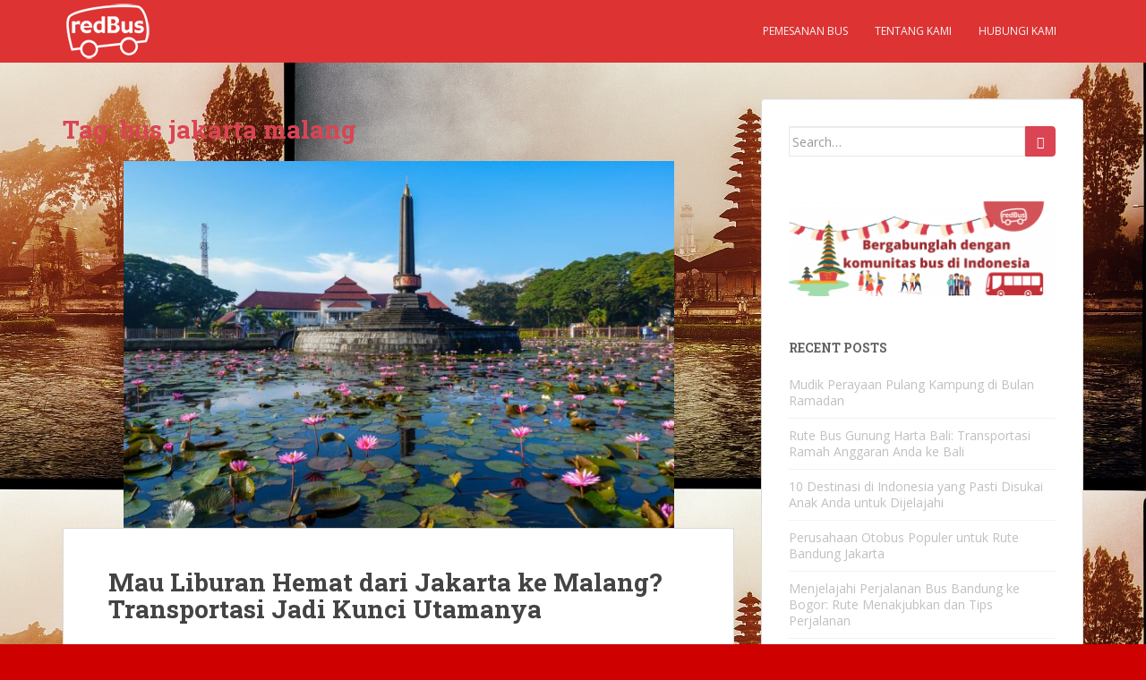

--- FILE ---
content_type: text/html; charset=UTF-8
request_url: http://blog.redbus.id/tag/bus-jakarta-malang/
body_size: 11859
content:
<!doctype html>
<!--[if !IE]>
<html class="no-js non-ie" lang="en-US"> <![endif]-->
<!--[if IE 7 ]>
<html class="no-js ie7" lang="en-US"> <![endif]-->
<!--[if IE 8 ]>
<html class="no-js ie8" lang="en-US"> <![endif]-->
<!--[if IE 9 ]>
<html class="no-js ie9" lang="en-US"> <![endif]-->
<!--[if gt IE 9]><!-->
<html class="no-js" lang="en-US"> <!--<![endif]-->
<head>
<meta charset="UTF-8">
<meta name="viewport" content="width=device-width, initial-scale=1">
<meta name="theme-color" content="#dd3333">
<link rel="profile" href="http://gmpg.org/xfn/11">

<meta name='robots' content='index, follow, max-image-preview:large, max-snippet:-1, max-video-preview:-1' />
	<style>img:is([sizes="auto" i], [sizes^="auto," i]) { contain-intrinsic-size: 3000px 1500px }</style>
	
	<!-- This site is optimized with the Yoast SEO plugin v26.4 - https://yoast.com/wordpress/plugins/seo/ -->
	<title>bus jakarta malang Archives - redBus Indonesia Blog</title>
	<link rel="canonical" href="https://blog.redbus.id/tag/bus-jakarta-malang/" />
	<meta property="og:locale" content="en_US" />
	<meta property="og:type" content="article" />
	<meta property="og:title" content="bus jakarta malang Archives - redBus Indonesia Blog" />
	<meta property="og:url" content="https://blog.redbus.id/tag/bus-jakarta-malang/" />
	<meta property="og:site_name" content="redBus Indonesia Blog" />
	<meta name="twitter:card" content="summary_large_image" />
	<script type="application/ld+json" class="yoast-schema-graph">{"@context":"https://schema.org","@graph":[{"@type":"CollectionPage","@id":"https://blog.redbus.id/tag/bus-jakarta-malang/","url":"https://blog.redbus.id/tag/bus-jakarta-malang/","name":"bus jakarta malang Archives - redBus Indonesia Blog","isPartOf":{"@id":"https://blog.redbus.id/#website"},"primaryImageOfPage":{"@id":"https://blog.redbus.id/tag/bus-jakarta-malang/#primaryimage"},"image":{"@id":"https://blog.redbus.id/tag/bus-jakarta-malang/#primaryimage"},"thumbnailUrl":"https://blog.redbus.id/wp-content/uploads/2021/01/shutterstock_1343931791.jpg","breadcrumb":{"@id":"https://blog.redbus.id/tag/bus-jakarta-malang/#breadcrumb"},"inLanguage":"en-US"},{"@type":"ImageObject","inLanguage":"en-US","@id":"https://blog.redbus.id/tag/bus-jakarta-malang/#primaryimage","url":"https://blog.redbus.id/wp-content/uploads/2021/01/shutterstock_1343931791.jpg","contentUrl":"https://blog.redbus.id/wp-content/uploads/2021/01/shutterstock_1343931791.jpg","width":1000,"height":667,"caption":"Malang"},{"@type":"BreadcrumbList","@id":"https://blog.redbus.id/tag/bus-jakarta-malang/#breadcrumb","itemListElement":[{"@type":"ListItem","position":1,"name":"Home","item":"https://blog.redbus.id/"},{"@type":"ListItem","position":2,"name":"bus jakarta malang"}]},{"@type":"WebSite","@id":"https://blog.redbus.id/#website","url":"https://blog.redbus.id/","name":"redBus Indonesia Blog","description":"","potentialAction":[{"@type":"SearchAction","target":{"@type":"EntryPoint","urlTemplate":"https://blog.redbus.id/?s={search_term_string}"},"query-input":{"@type":"PropertyValueSpecification","valueRequired":true,"valueName":"search_term_string"}}],"inLanguage":"en-US"}]}</script>
	<!-- / Yoast SEO plugin. -->


<link rel='dns-prefetch' href='//stats.wp.com' />
<link rel='dns-prefetch' href='//fonts.googleapis.com' />
<link rel='dns-prefetch' href='//widgets.wp.com' />
<link rel='dns-prefetch' href='//s0.wp.com' />
<link rel='dns-prefetch' href='//0.gravatar.com' />
<link rel='dns-prefetch' href='//1.gravatar.com' />
<link rel='dns-prefetch' href='//2.gravatar.com' />
<link rel="alternate" type="application/rss+xml" title="redBus Indonesia Blog &raquo; Feed" href="https://blog.redbus.id/feed/" />
<link rel="alternate" type="application/rss+xml" title="redBus Indonesia Blog &raquo; Comments Feed" href="https://blog.redbus.id/comments/feed/" />
<link rel="alternate" type="application/rss+xml" title="redBus Indonesia Blog &raquo; bus jakarta malang Tag Feed" href="https://blog.redbus.id/tag/bus-jakarta-malang/feed/" />
<script type="text/javascript">
/* <![CDATA[ */
window._wpemojiSettings = {"baseUrl":"https:\/\/s.w.org\/images\/core\/emoji\/16.0.1\/72x72\/","ext":".png","svgUrl":"https:\/\/s.w.org\/images\/core\/emoji\/16.0.1\/svg\/","svgExt":".svg","source":{"concatemoji":"https:\/\/blog.redbus.id\/wp-includes\/js\/wp-emoji-release.min.js?ver=6.8.3"}};
/*! This file is auto-generated */
!function(s,n){var o,i,e;function c(e){try{var t={supportTests:e,timestamp:(new Date).valueOf()};sessionStorage.setItem(o,JSON.stringify(t))}catch(e){}}function p(e,t,n){e.clearRect(0,0,e.canvas.width,e.canvas.height),e.fillText(t,0,0);var t=new Uint32Array(e.getImageData(0,0,e.canvas.width,e.canvas.height).data),a=(e.clearRect(0,0,e.canvas.width,e.canvas.height),e.fillText(n,0,0),new Uint32Array(e.getImageData(0,0,e.canvas.width,e.canvas.height).data));return t.every(function(e,t){return e===a[t]})}function u(e,t){e.clearRect(0,0,e.canvas.width,e.canvas.height),e.fillText(t,0,0);for(var n=e.getImageData(16,16,1,1),a=0;a<n.data.length;a++)if(0!==n.data[a])return!1;return!0}function f(e,t,n,a){switch(t){case"flag":return n(e,"\ud83c\udff3\ufe0f\u200d\u26a7\ufe0f","\ud83c\udff3\ufe0f\u200b\u26a7\ufe0f")?!1:!n(e,"\ud83c\udde8\ud83c\uddf6","\ud83c\udde8\u200b\ud83c\uddf6")&&!n(e,"\ud83c\udff4\udb40\udc67\udb40\udc62\udb40\udc65\udb40\udc6e\udb40\udc67\udb40\udc7f","\ud83c\udff4\u200b\udb40\udc67\u200b\udb40\udc62\u200b\udb40\udc65\u200b\udb40\udc6e\u200b\udb40\udc67\u200b\udb40\udc7f");case"emoji":return!a(e,"\ud83e\udedf")}return!1}function g(e,t,n,a){var r="undefined"!=typeof WorkerGlobalScope&&self instanceof WorkerGlobalScope?new OffscreenCanvas(300,150):s.createElement("canvas"),o=r.getContext("2d",{willReadFrequently:!0}),i=(o.textBaseline="top",o.font="600 32px Arial",{});return e.forEach(function(e){i[e]=t(o,e,n,a)}),i}function t(e){var t=s.createElement("script");t.src=e,t.defer=!0,s.head.appendChild(t)}"undefined"!=typeof Promise&&(o="wpEmojiSettingsSupports",i=["flag","emoji"],n.supports={everything:!0,everythingExceptFlag:!0},e=new Promise(function(e){s.addEventListener("DOMContentLoaded",e,{once:!0})}),new Promise(function(t){var n=function(){try{var e=JSON.parse(sessionStorage.getItem(o));if("object"==typeof e&&"number"==typeof e.timestamp&&(new Date).valueOf()<e.timestamp+604800&&"object"==typeof e.supportTests)return e.supportTests}catch(e){}return null}();if(!n){if("undefined"!=typeof Worker&&"undefined"!=typeof OffscreenCanvas&&"undefined"!=typeof URL&&URL.createObjectURL&&"undefined"!=typeof Blob)try{var e="postMessage("+g.toString()+"("+[JSON.stringify(i),f.toString(),p.toString(),u.toString()].join(",")+"));",a=new Blob([e],{type:"text/javascript"}),r=new Worker(URL.createObjectURL(a),{name:"wpTestEmojiSupports"});return void(r.onmessage=function(e){c(n=e.data),r.terminate(),t(n)})}catch(e){}c(n=g(i,f,p,u))}t(n)}).then(function(e){for(var t in e)n.supports[t]=e[t],n.supports.everything=n.supports.everything&&n.supports[t],"flag"!==t&&(n.supports.everythingExceptFlag=n.supports.everythingExceptFlag&&n.supports[t]);n.supports.everythingExceptFlag=n.supports.everythingExceptFlag&&!n.supports.flag,n.DOMReady=!1,n.readyCallback=function(){n.DOMReady=!0}}).then(function(){return e}).then(function(){var e;n.supports.everything||(n.readyCallback(),(e=n.source||{}).concatemoji?t(e.concatemoji):e.wpemoji&&e.twemoji&&(t(e.twemoji),t(e.wpemoji)))}))}((window,document),window._wpemojiSettings);
/* ]]> */
</script>
<style id='wp-emoji-styles-inline-css' type='text/css'>

	img.wp-smiley, img.emoji {
		display: inline !important;
		border: none !important;
		box-shadow: none !important;
		height: 1em !important;
		width: 1em !important;
		margin: 0 0.07em !important;
		vertical-align: -0.1em !important;
		background: none !important;
		padding: 0 !important;
	}
</style>
<link rel='stylesheet' id='wp-block-library-css' href='http://blog.redbus.id/wp-includes/css/dist/block-library/style.min.css?ver=6.8.3' type='text/css' media='all' />
<style id='classic-theme-styles-inline-css' type='text/css'>
/*! This file is auto-generated */
.wp-block-button__link{color:#fff;background-color:#32373c;border-radius:9999px;box-shadow:none;text-decoration:none;padding:calc(.667em + 2px) calc(1.333em + 2px);font-size:1.125em}.wp-block-file__button{background:#32373c;color:#fff;text-decoration:none}
</style>
<link rel='stylesheet' id='mediaelement-css' href='http://blog.redbus.id/wp-includes/js/mediaelement/mediaelementplayer-legacy.min.css?ver=4.2.17' type='text/css' media='all' />
<link rel='stylesheet' id='wp-mediaelement-css' href='http://blog.redbus.id/wp-includes/js/mediaelement/wp-mediaelement.min.css?ver=6.8.3' type='text/css' media='all' />
<style id='jetpack-sharing-buttons-style-inline-css' type='text/css'>
.jetpack-sharing-buttons__services-list{display:flex;flex-direction:row;flex-wrap:wrap;gap:0;list-style-type:none;margin:5px;padding:0}.jetpack-sharing-buttons__services-list.has-small-icon-size{font-size:12px}.jetpack-sharing-buttons__services-list.has-normal-icon-size{font-size:16px}.jetpack-sharing-buttons__services-list.has-large-icon-size{font-size:24px}.jetpack-sharing-buttons__services-list.has-huge-icon-size{font-size:36px}@media print{.jetpack-sharing-buttons__services-list{display:none!important}}.editor-styles-wrapper .wp-block-jetpack-sharing-buttons{gap:0;padding-inline-start:0}ul.jetpack-sharing-buttons__services-list.has-background{padding:1.25em 2.375em}
</style>
<style id='global-styles-inline-css' type='text/css'>
:root{--wp--preset--aspect-ratio--square: 1;--wp--preset--aspect-ratio--4-3: 4/3;--wp--preset--aspect-ratio--3-4: 3/4;--wp--preset--aspect-ratio--3-2: 3/2;--wp--preset--aspect-ratio--2-3: 2/3;--wp--preset--aspect-ratio--16-9: 16/9;--wp--preset--aspect-ratio--9-16: 9/16;--wp--preset--color--black: #000000;--wp--preset--color--cyan-bluish-gray: #abb8c3;--wp--preset--color--white: #ffffff;--wp--preset--color--pale-pink: #f78da7;--wp--preset--color--vivid-red: #cf2e2e;--wp--preset--color--luminous-vivid-orange: #ff6900;--wp--preset--color--luminous-vivid-amber: #fcb900;--wp--preset--color--light-green-cyan: #7bdcb5;--wp--preset--color--vivid-green-cyan: #00d084;--wp--preset--color--pale-cyan-blue: #8ed1fc;--wp--preset--color--vivid-cyan-blue: #0693e3;--wp--preset--color--vivid-purple: #9b51e0;--wp--preset--gradient--vivid-cyan-blue-to-vivid-purple: linear-gradient(135deg,rgba(6,147,227,1) 0%,rgb(155,81,224) 100%);--wp--preset--gradient--light-green-cyan-to-vivid-green-cyan: linear-gradient(135deg,rgb(122,220,180) 0%,rgb(0,208,130) 100%);--wp--preset--gradient--luminous-vivid-amber-to-luminous-vivid-orange: linear-gradient(135deg,rgba(252,185,0,1) 0%,rgba(255,105,0,1) 100%);--wp--preset--gradient--luminous-vivid-orange-to-vivid-red: linear-gradient(135deg,rgba(255,105,0,1) 0%,rgb(207,46,46) 100%);--wp--preset--gradient--very-light-gray-to-cyan-bluish-gray: linear-gradient(135deg,rgb(238,238,238) 0%,rgb(169,184,195) 100%);--wp--preset--gradient--cool-to-warm-spectrum: linear-gradient(135deg,rgb(74,234,220) 0%,rgb(151,120,209) 20%,rgb(207,42,186) 40%,rgb(238,44,130) 60%,rgb(251,105,98) 80%,rgb(254,248,76) 100%);--wp--preset--gradient--blush-light-purple: linear-gradient(135deg,rgb(255,206,236) 0%,rgb(152,150,240) 100%);--wp--preset--gradient--blush-bordeaux: linear-gradient(135deg,rgb(254,205,165) 0%,rgb(254,45,45) 50%,rgb(107,0,62) 100%);--wp--preset--gradient--luminous-dusk: linear-gradient(135deg,rgb(255,203,112) 0%,rgb(199,81,192) 50%,rgb(65,88,208) 100%);--wp--preset--gradient--pale-ocean: linear-gradient(135deg,rgb(255,245,203) 0%,rgb(182,227,212) 50%,rgb(51,167,181) 100%);--wp--preset--gradient--electric-grass: linear-gradient(135deg,rgb(202,248,128) 0%,rgb(113,206,126) 100%);--wp--preset--gradient--midnight: linear-gradient(135deg,rgb(2,3,129) 0%,rgb(40,116,252) 100%);--wp--preset--font-size--small: 13px;--wp--preset--font-size--medium: 20px;--wp--preset--font-size--large: 36px;--wp--preset--font-size--x-large: 42px;--wp--preset--spacing--20: 0.44rem;--wp--preset--spacing--30: 0.67rem;--wp--preset--spacing--40: 1rem;--wp--preset--spacing--50: 1.5rem;--wp--preset--spacing--60: 2.25rem;--wp--preset--spacing--70: 3.38rem;--wp--preset--spacing--80: 5.06rem;--wp--preset--shadow--natural: 6px 6px 9px rgba(0, 0, 0, 0.2);--wp--preset--shadow--deep: 12px 12px 50px rgba(0, 0, 0, 0.4);--wp--preset--shadow--sharp: 6px 6px 0px rgba(0, 0, 0, 0.2);--wp--preset--shadow--outlined: 6px 6px 0px -3px rgba(255, 255, 255, 1), 6px 6px rgba(0, 0, 0, 1);--wp--preset--shadow--crisp: 6px 6px 0px rgba(0, 0, 0, 1);}:where(.is-layout-flex){gap: 0.5em;}:where(.is-layout-grid){gap: 0.5em;}body .is-layout-flex{display: flex;}.is-layout-flex{flex-wrap: wrap;align-items: center;}.is-layout-flex > :is(*, div){margin: 0;}body .is-layout-grid{display: grid;}.is-layout-grid > :is(*, div){margin: 0;}:where(.wp-block-columns.is-layout-flex){gap: 2em;}:where(.wp-block-columns.is-layout-grid){gap: 2em;}:where(.wp-block-post-template.is-layout-flex){gap: 1.25em;}:where(.wp-block-post-template.is-layout-grid){gap: 1.25em;}.has-black-color{color: var(--wp--preset--color--black) !important;}.has-cyan-bluish-gray-color{color: var(--wp--preset--color--cyan-bluish-gray) !important;}.has-white-color{color: var(--wp--preset--color--white) !important;}.has-pale-pink-color{color: var(--wp--preset--color--pale-pink) !important;}.has-vivid-red-color{color: var(--wp--preset--color--vivid-red) !important;}.has-luminous-vivid-orange-color{color: var(--wp--preset--color--luminous-vivid-orange) !important;}.has-luminous-vivid-amber-color{color: var(--wp--preset--color--luminous-vivid-amber) !important;}.has-light-green-cyan-color{color: var(--wp--preset--color--light-green-cyan) !important;}.has-vivid-green-cyan-color{color: var(--wp--preset--color--vivid-green-cyan) !important;}.has-pale-cyan-blue-color{color: var(--wp--preset--color--pale-cyan-blue) !important;}.has-vivid-cyan-blue-color{color: var(--wp--preset--color--vivid-cyan-blue) !important;}.has-vivid-purple-color{color: var(--wp--preset--color--vivid-purple) !important;}.has-black-background-color{background-color: var(--wp--preset--color--black) !important;}.has-cyan-bluish-gray-background-color{background-color: var(--wp--preset--color--cyan-bluish-gray) !important;}.has-white-background-color{background-color: var(--wp--preset--color--white) !important;}.has-pale-pink-background-color{background-color: var(--wp--preset--color--pale-pink) !important;}.has-vivid-red-background-color{background-color: var(--wp--preset--color--vivid-red) !important;}.has-luminous-vivid-orange-background-color{background-color: var(--wp--preset--color--luminous-vivid-orange) !important;}.has-luminous-vivid-amber-background-color{background-color: var(--wp--preset--color--luminous-vivid-amber) !important;}.has-light-green-cyan-background-color{background-color: var(--wp--preset--color--light-green-cyan) !important;}.has-vivid-green-cyan-background-color{background-color: var(--wp--preset--color--vivid-green-cyan) !important;}.has-pale-cyan-blue-background-color{background-color: var(--wp--preset--color--pale-cyan-blue) !important;}.has-vivid-cyan-blue-background-color{background-color: var(--wp--preset--color--vivid-cyan-blue) !important;}.has-vivid-purple-background-color{background-color: var(--wp--preset--color--vivid-purple) !important;}.has-black-border-color{border-color: var(--wp--preset--color--black) !important;}.has-cyan-bluish-gray-border-color{border-color: var(--wp--preset--color--cyan-bluish-gray) !important;}.has-white-border-color{border-color: var(--wp--preset--color--white) !important;}.has-pale-pink-border-color{border-color: var(--wp--preset--color--pale-pink) !important;}.has-vivid-red-border-color{border-color: var(--wp--preset--color--vivid-red) !important;}.has-luminous-vivid-orange-border-color{border-color: var(--wp--preset--color--luminous-vivid-orange) !important;}.has-luminous-vivid-amber-border-color{border-color: var(--wp--preset--color--luminous-vivid-amber) !important;}.has-light-green-cyan-border-color{border-color: var(--wp--preset--color--light-green-cyan) !important;}.has-vivid-green-cyan-border-color{border-color: var(--wp--preset--color--vivid-green-cyan) !important;}.has-pale-cyan-blue-border-color{border-color: var(--wp--preset--color--pale-cyan-blue) !important;}.has-vivid-cyan-blue-border-color{border-color: var(--wp--preset--color--vivid-cyan-blue) !important;}.has-vivid-purple-border-color{border-color: var(--wp--preset--color--vivid-purple) !important;}.has-vivid-cyan-blue-to-vivid-purple-gradient-background{background: var(--wp--preset--gradient--vivid-cyan-blue-to-vivid-purple) !important;}.has-light-green-cyan-to-vivid-green-cyan-gradient-background{background: var(--wp--preset--gradient--light-green-cyan-to-vivid-green-cyan) !important;}.has-luminous-vivid-amber-to-luminous-vivid-orange-gradient-background{background: var(--wp--preset--gradient--luminous-vivid-amber-to-luminous-vivid-orange) !important;}.has-luminous-vivid-orange-to-vivid-red-gradient-background{background: var(--wp--preset--gradient--luminous-vivid-orange-to-vivid-red) !important;}.has-very-light-gray-to-cyan-bluish-gray-gradient-background{background: var(--wp--preset--gradient--very-light-gray-to-cyan-bluish-gray) !important;}.has-cool-to-warm-spectrum-gradient-background{background: var(--wp--preset--gradient--cool-to-warm-spectrum) !important;}.has-blush-light-purple-gradient-background{background: var(--wp--preset--gradient--blush-light-purple) !important;}.has-blush-bordeaux-gradient-background{background: var(--wp--preset--gradient--blush-bordeaux) !important;}.has-luminous-dusk-gradient-background{background: var(--wp--preset--gradient--luminous-dusk) !important;}.has-pale-ocean-gradient-background{background: var(--wp--preset--gradient--pale-ocean) !important;}.has-electric-grass-gradient-background{background: var(--wp--preset--gradient--electric-grass) !important;}.has-midnight-gradient-background{background: var(--wp--preset--gradient--midnight) !important;}.has-small-font-size{font-size: var(--wp--preset--font-size--small) !important;}.has-medium-font-size{font-size: var(--wp--preset--font-size--medium) !important;}.has-large-font-size{font-size: var(--wp--preset--font-size--large) !important;}.has-x-large-font-size{font-size: var(--wp--preset--font-size--x-large) !important;}
:where(.wp-block-post-template.is-layout-flex){gap: 1.25em;}:where(.wp-block-post-template.is-layout-grid){gap: 1.25em;}
:where(.wp-block-columns.is-layout-flex){gap: 2em;}:where(.wp-block-columns.is-layout-grid){gap: 2em;}
:root :where(.wp-block-pullquote){font-size: 1.5em;line-height: 1.6;}
</style>
<link rel='stylesheet' id='email-subscribers-css' href='https://blog.redbus.id/wp-content/plugins/email-subscribers/lite/public/css/email-subscribers-public.css?ver=5.9.11' type='text/css' media='all' />
<link rel='stylesheet' id='sparkling-bootstrap-css' href='https://blog.redbus.id/wp-content/themes/sparkling/assets/css/bootstrap.min.css?ver=6.8.3' type='text/css' media='all' />
<link rel='stylesheet' id='sparkling-icons-css' href='https://blog.redbus.id/wp-content/themes/sparkling/assets/css/fontawesome-all.min.css?ver=5.1.1.' type='text/css' media='all' />
<link rel='stylesheet' id='sparkling-fonts-css' href='//fonts.googleapis.com/css?family=Open+Sans%3A400italic%2C400%2C600%2C700%7CRoboto+Slab%3A400%2C300%2C700&#038;ver=6.8.3' type='text/css' media='all' />
<link rel='stylesheet' id='sparkling-style-css' href='https://blog.redbus.id/wp-content/themes/sparkling/style.css?ver=2.4.2' type='text/css' media='all' />
<link rel='stylesheet' id='jetpack_likes-css' href='https://blog.redbus.id/wp-content/plugins/jetpack/modules/likes/style.css?ver=15.2' type='text/css' media='all' />
<link rel='stylesheet' id='sharedaddy-css' href='https://blog.redbus.id/wp-content/plugins/jetpack/modules/sharedaddy/sharing.css?ver=15.2' type='text/css' media='all' />
<link rel='stylesheet' id='social-logos-css' href='http://blog.redbus.id/wp-content/plugins/jetpack/_inc/social-logos/social-logos.min.css?ver=15.2' type='text/css' media='all' />
<script type="text/javascript" src="http://blog.redbus.id/wp-includes/js/jquery/jquery.min.js?ver=3.7.1" id="jquery-core-js"></script>
<script type="text/javascript" src="http://blog.redbus.id/wp-includes/js/jquery/jquery-migrate.min.js?ver=3.4.1" id="jquery-migrate-js"></script>
<script type="text/javascript" src="https://blog.redbus.id/wp-content/plugins/stop-user-enumeration/frontend/js/frontend.js?ver=1.7.5" id="stop-user-enumeration-js" defer="defer" data-wp-strategy="defer"></script>
<script type="text/javascript" src="https://blog.redbus.id/wp-content/themes/sparkling/assets/js/vendor/bootstrap.min.js?ver=6.8.3" id="sparkling-bootstrapjs-js"></script>
<script type="text/javascript" src="https://blog.redbus.id/wp-content/themes/sparkling/assets/js/functions.js?ver=20180503" id="sparkling-functions-js"></script>
<link rel="https://api.w.org/" href="https://blog.redbus.id/wp-json/" /><link rel="alternate" title="JSON" type="application/json" href="https://blog.redbus.id/wp-json/wp/v2/tags/80" /><link rel="EditURI" type="application/rsd+xml" title="RSD" href="https://blog.redbus.id/xmlrpc.php?rsd" />
<meta name="generator" content="WordPress 6.8.3" />
	<style>img#wpstats{display:none}</style>
		<style type="text/css">.cfa { background-color: #dd3333; } .cfa-button:hover a {color: #dd3333;}.navbar.navbar-default, .navbar-default .navbar-nav .open .dropdown-menu > li > a {background-color: #dd3333;}body, .entry-content {color:#6b6b6b}</style>		<style type="text/css">
				.navbar > .container .navbar-brand {
			color: #dadada;
		}
		</style>
	<style type="text/css" id="custom-background-css">
body.custom-background { background-color: #ce0000; background-image: url("https://blog.redbus.id/wp-content/uploads/2019/02/id.jpg"); background-position: right top; background-size: auto; background-repeat: repeat; background-attachment: fixed; }
</style>
	<meta name="google-site-verification" content="xXB69SUkfp1K_V4n_MN2zBpoj6DIi_VjcUkrRi0s5k8" /><link rel="icon" href="https://blog.redbus.id/wp-content/uploads/2016/12/favicon.ico.png" sizes="32x32" />
<link rel="icon" href="https://blog.redbus.id/wp-content/uploads/2016/12/favicon.ico.png" sizes="192x192" />
<link rel="apple-touch-icon" href="https://blog.redbus.id/wp-content/uploads/2016/12/favicon.ico.png" />
<meta name="msapplication-TileImage" content="https://blog.redbus.id/wp-content/uploads/2016/12/favicon.ico.png" />

</head>

<body class="archive tag tag-bus-jakarta-malang tag-80 custom-background wp-theme-sparkling group-blog">

	<a class="sr-only sr-only-focusable" href="#content">Skip to main content</a>
<div id="page" class="hfeed site">

	<header id="masthead" class="site-header" role="banner">
		<nav class="navbar navbar-default
		" role="navigation">
			<div class="container">
				<div class="row">
					<div class="site-navigation-inner col-sm-12">
						<div class="navbar-header">


														<div id="logo">
																																<a href="https://blog.redbus.id/"><img src="https://blog.redbus.id/wp-content/uploads/2016/12/white_logo.png"  height="70" width="102" alt="redBus Indonesia Blog"/></a>
																																</div><!-- end of #logo -->

							<button type="button" class="btn navbar-toggle" data-toggle="collapse" data-target=".navbar-ex1-collapse">
								<span class="sr-only">Toggle navigation</span>
								<span class="icon-bar"></span>
								<span class="icon-bar"></span>
								<span class="icon-bar"></span>
							</button>
						</div>



						<div class="collapse navbar-collapse navbar-ex1-collapse"><ul id="menu-header" class="nav navbar-nav"><li id="menu-item-23" class="menu-item menu-item-type-custom menu-item-object-custom menu-item-23"><a href="http://www.redbus.id">Pemesanan Bus</a></li>
<li id="menu-item-28" class="menu-item menu-item-type-custom menu-item-object-custom menu-item-28"><a href="https://www.redbus.id/info/aboutus">Tentang kami</a></li>
<li id="menu-item-41" class="menu-item menu-item-type-custom menu-item-object-custom menu-item-41"><a href="https://www.redbus.id/info/contactus">Hubungi kami</a></li>
</ul></div>


					</div>
				</div>
			</div>
		</nav><!-- .site-navigation -->
	</header><!-- #masthead -->

	<div id="content" class="site-content">

		<div class="top-section">
								</div>

		<div class="container main-content-area">
						<div class="row side-pull-left">
				<div class="main-content-inner col-sm-12 col-md-8">

	 <div id="primary" class="content-area">
		 <main id="main" class="site-main" role="main">

			
				<header class="page-header">
					<h1 class="page-title">Tag: <span>bus jakarta malang</span></h1>				</header><!-- .page-header -->

				
<article id="post-366" class="post-366 post type-post status-publish format-standard has-post-thumbnail hentry category-bus-indonesia category-perjalanan-bus tag-bus-jakarta-malang tag-redbus tag-tiket-bus-online">
	<div class="blog-item-wrap">
				<a href="https://blog.redbus.id/mau-liburan-hemat-dari-jakarta-ke-malang/" title="Mau Liburan Hemat dari Jakarta ke Malang? Transportasi Jadi Kunci Utamanya" >
				<img width="615" height="410" src="https://blog.redbus.id/wp-content/uploads/2021/01/shutterstock_1343931791.jpg" class="single-featured wp-post-image" alt="malang" decoding="async" fetchpriority="high" srcset="https://blog.redbus.id/wp-content/uploads/2021/01/shutterstock_1343931791.jpg 1000w, https://blog.redbus.id/wp-content/uploads/2021/01/shutterstock_1343931791-300x200.jpg 300w, https://blog.redbus.id/wp-content/uploads/2021/01/shutterstock_1343931791-768x512.jpg 768w, https://blog.redbus.id/wp-content/uploads/2021/01/shutterstock_1343931791-600x400.jpg 600w" sizes="(max-width: 615px) 100vw, 615px" />			</a>
		<div class="post-inner-content">
			<header class="entry-header page-header">

				<h2 class="entry-title"><a href="https://blog.redbus.id/mau-liburan-hemat-dari-jakarta-ke-malang/" rel="bookmark">Mau Liburan Hemat dari Jakarta ke Malang? Transportasi Jadi Kunci Utamanya</a></h2>

								<div class="entry-meta">
					<span class="posted-on"><i class="fa fa-calendar-alt"></i> <a href="https://blog.redbus.id/mau-liburan-hemat-dari-jakarta-ke-malang/" rel="bookmark"><time class="entry-date published" datetime="2021-01-06T11:27:11+00:00">January 6, 2021</time><time class="updated" datetime="2021-02-26T05:56:20+00:00">February 26, 2021</time></a></span><span class="byline"> <i class="fa fa-user"></i> <span class="author vcard"><a class="url fn n" href="https://blog.redbus.id/author/neha-upadhyay/">neha upadhyay</a></span></span>				<span class="comments-link"><i class="fa fa-comments"></i><a href="https://blog.redbus.id/mau-liburan-hemat-dari-jakarta-ke-malang/#respond">Leave a comment</a></span>
				
				
				</div><!-- .entry-meta -->
							</header><!-- .entry-header -->

						<div class="entry-content">

				<p>Seiring pesatnya pembangunan infrastruktur jalan berupa tol, kini perjalanan dari Jakarta menuju Malang dapat ditempuh minimal 10 jam 7 menit melalui jalur darat. Sebagai salah satu destinasi wisata unggulan Jawa Timur, nama Malang sudah begitu tersohor di kalangan wisatawan.  Sejumlah objek wisata berupa pantai, taman rekreasi, gunung, alun-alun, air terjun, dan kampung unik kerap menjadi [&hellip;]</p>
<div class="sharedaddy sd-sharing-enabled"><div class="robots-nocontent sd-block sd-social sd-social-icon-text sd-sharing"><h3 class="sd-title">Share this:</h3><div class="sd-content"><ul><li class="share-twitter"><a rel="nofollow noopener noreferrer"
				data-shared="sharing-twitter-366"
				class="share-twitter sd-button share-icon"
				href="https://blog.redbus.id/mau-liburan-hemat-dari-jakarta-ke-malang/?share=twitter"
				target="_blank"
				aria-labelledby="sharing-twitter-366"
				>
				<span id="sharing-twitter-366" hidden>Click to share on X (Opens in new window)</span>
				<span>X</span>
			</a></li><li class="share-facebook"><a rel="nofollow noopener noreferrer"
				data-shared="sharing-facebook-366"
				class="share-facebook sd-button share-icon"
				href="https://blog.redbus.id/mau-liburan-hemat-dari-jakarta-ke-malang/?share=facebook"
				target="_blank"
				aria-labelledby="sharing-facebook-366"
				>
				<span id="sharing-facebook-366" hidden>Click to share on Facebook (Opens in new window)</span>
				<span>Facebook</span>
			</a></li><li class="share-linkedin"><a rel="nofollow noopener noreferrer"
				data-shared="sharing-linkedin-366"
				class="share-linkedin sd-button share-icon"
				href="https://blog.redbus.id/mau-liburan-hemat-dari-jakarta-ke-malang/?share=linkedin"
				target="_blank"
				aria-labelledby="sharing-linkedin-366"
				>
				<span id="sharing-linkedin-366" hidden>Click to share on LinkedIn (Opens in new window)</span>
				<span>LinkedIn</span>
			</a></li><li class="share-pinterest"><a rel="nofollow noopener noreferrer"
				data-shared="sharing-pinterest-366"
				class="share-pinterest sd-button share-icon"
				href="https://blog.redbus.id/mau-liburan-hemat-dari-jakarta-ke-malang/?share=pinterest"
				target="_blank"
				aria-labelledby="sharing-pinterest-366"
				>
				<span id="sharing-pinterest-366" hidden>Click to share on Pinterest (Opens in new window)</span>
				<span>Pinterest</span>
			</a></li><li class="share-jetpack-whatsapp"><a rel="nofollow noopener noreferrer"
				data-shared="sharing-whatsapp-366"
				class="share-jetpack-whatsapp sd-button share-icon"
				href="https://blog.redbus.id/mau-liburan-hemat-dari-jakarta-ke-malang/?share=jetpack-whatsapp"
				target="_blank"
				aria-labelledby="sharing-whatsapp-366"
				>
				<span id="sharing-whatsapp-366" hidden>Click to share on WhatsApp (Opens in new window)</span>
				<span>WhatsApp</span>
			</a></li><li class="share-end"></li></ul></div></div></div><div class='sharedaddy sd-block sd-like jetpack-likes-widget-wrapper jetpack-likes-widget-unloaded' id='like-post-wrapper-203174409-366-697d3a1da54e1' data-src='https://widgets.wp.com/likes/?ver=15.2#blog_id=203174409&amp;post_id=366&amp;origin=blog.redbus.id&amp;obj_id=203174409-366-697d3a1da54e1' data-name='like-post-frame-203174409-366-697d3a1da54e1' data-title='Like or Reblog'><h3 class="sd-title">Like this:</h3><div class='likes-widget-placeholder post-likes-widget-placeholder' style='height: 55px;'><span class='button'><span>Like</span></span> <span class="loading">Loading...</span></div><span class='sd-text-color'></span><a class='sd-link-color'></a></div>					<p><a class="btn btn-default read-more" href="https://blog.redbus.id/mau-liburan-hemat-dari-jakarta-ke-malang/" title="Mau Liburan Hemat dari Jakarta ke Malang? Transportasi Jadi Kunci Utamanya">Read More</a></p>
				
							</div><!-- .entry-content -->
					</div>
	</div>
</article><!-- #post-## -->

		 </main><!-- #main -->
	 </div><!-- #primary -->

	</div><!-- close .main-content-inner -->
<div id="secondary" class="widget-area col-sm-12 col-md-4" role="complementary">
	<div class="well">
				<aside id="search-2" class="widget widget_search">
<form role="search" method="get" class="form-search" action="https://blog.redbus.id/">
  <div class="input-group">
	  <label class="screen-reader-text" for="s">Search for:</label>
	<input type="text" class="form-control search-query" placeholder="Search&hellip;" value="" name="s" title="Search for:" />
	<span class="input-group-btn">
	  <button type="submit" class="btn btn-default" name="submit" id="searchsubmit" value="Search"><span class="glyphicon glyphicon-search"></span></button>
	</span>
  </div>
</form>
</aside><aside id="media_image-4" class="widget widget_media_image"><a href="https://gaslah.redbus.id/"><img width="300" height="107" src="https://blog.redbus.id/wp-content/uploads/2022/02/gaslah-banner-1-300x107.png" class="image wp-image-845  attachment-medium size-medium" alt="" style="max-width: 100%; height: auto;" decoding="async" loading="lazy" srcset="https://blog.redbus.id/wp-content/uploads/2022/02/gaslah-banner-1-300x107.png 300w, https://blog.redbus.id/wp-content/uploads/2022/02/gaslah-banner-1-1024x366.png 1024w, https://blog.redbus.id/wp-content/uploads/2022/02/gaslah-banner-1-768x274.png 768w, https://blog.redbus.id/wp-content/uploads/2022/02/gaslah-banner-1-1536x549.png 1536w, https://blog.redbus.id/wp-content/uploads/2022/02/gaslah-banner-1-2048x731.png 2048w" sizes="auto, (max-width: 300px) 100vw, 300px" /></a></aside>
		<aside id="recent-posts-2" class="widget widget_recent_entries">
		<h3 class="widget-title">Recent Posts</h3>
		<ul>
											<li>
					<a href="https://blog.redbus.id/mudik-perayaan-pulang-kampung-di-bulan-ramadan/">Mudik Perayaan Pulang Kampung di Bulan Ramadan</a>
									</li>
											<li>
					<a href="https://blog.redbus.id/rute-bus-gunung-harta-bali-transportasi-ramah-anggaran-anda-ke-bali/">Rute Bus Gunung Harta Bali: Transportasi Ramah Anggaran Anda ke Bali</a>
									</li>
											<li>
					<a href="https://blog.redbus.id/10-destinasi-di-indonesia-yang-pasti-disukai-anak-anda-untuk-dijelajahi/">10 Destinasi di Indonesia yang Pasti Disukai Anak Anda untuk Dijelajahi</a>
									</li>
											<li>
					<a href="https://blog.redbus.id/perusahaan-otobus-populer-untuk-rute-bandung-jakarta/">Perusahaan Otobus Populer untuk Rute Bandung Jakarta</a>
									</li>
											<li>
					<a href="https://blog.redbus.id/menjelajahi-perjalanan-bus-bandung-ke-bogor/">Menjelajahi Perjalanan Bus Bandung ke Bogor: Rute Menakjubkan dan Tips Perjalanan</a>
									</li>
					</ul>

		</aside><aside id="archives-2" class="widget widget_archive"><h3 class="widget-title">Archives</h3>
			<ul>
					<li><a href='https://blog.redbus.id/2025/02/'>February 2025</a></li>
	<li><a href='https://blog.redbus.id/2024/10/'>October 2024</a></li>
	<li><a href='https://blog.redbus.id/2024/09/'>September 2024</a></li>
	<li><a href='https://blog.redbus.id/2024/05/'>May 2024</a></li>
	<li><a href='https://blog.redbus.id/2024/04/'>April 2024</a></li>
	<li><a href='https://blog.redbus.id/2024/03/'>March 2024</a></li>
	<li><a href='https://blog.redbus.id/2023/11/'>November 2023</a></li>
	<li><a href='https://blog.redbus.id/2023/04/'>April 2023</a></li>
	<li><a href='https://blog.redbus.id/2023/03/'>March 2023</a></li>
	<li><a href='https://blog.redbus.id/2023/02/'>February 2023</a></li>
	<li><a href='https://blog.redbus.id/2022/07/'>July 2022</a></li>
	<li><a href='https://blog.redbus.id/2022/06/'>June 2022</a></li>
	<li><a href='https://blog.redbus.id/2022/05/'>May 2022</a></li>
	<li><a href='https://blog.redbus.id/2022/04/'>April 2022</a></li>
	<li><a href='https://blog.redbus.id/2022/03/'>March 2022</a></li>
	<li><a href='https://blog.redbus.id/2021/12/'>December 2021</a></li>
	<li><a href='https://blog.redbus.id/2021/11/'>November 2021</a></li>
	<li><a href='https://blog.redbus.id/2021/09/'>September 2021</a></li>
	<li><a href='https://blog.redbus.id/2021/08/'>August 2021</a></li>
	<li><a href='https://blog.redbus.id/2021/06/'>June 2021</a></li>
	<li><a href='https://blog.redbus.id/2021/05/'>May 2021</a></li>
	<li><a href='https://blog.redbus.id/2021/04/'>April 2021</a></li>
	<li><a href='https://blog.redbus.id/2021/03/'>March 2021</a></li>
	<li><a href='https://blog.redbus.id/2021/02/'>February 2021</a></li>
	<li><a href='https://blog.redbus.id/2021/01/'>January 2021</a></li>
	<li><a href='https://blog.redbus.id/2020/12/'>December 2020</a></li>
	<li><a href='https://blog.redbus.id/2020/11/'>November 2020</a></li>
	<li><a href='https://blog.redbus.id/2020/09/'>September 2020</a></li>
	<li><a href='https://blog.redbus.id/2019/06/'>June 2019</a></li>
	<li><a href='https://blog.redbus.id/2019/03/'>March 2019</a></li>
	<li><a href='https://blog.redbus.id/2019/02/'>February 2019</a></li>
	<li><a href='https://blog.redbus.id/2017/02/'>February 2017</a></li>
	<li><a href='https://blog.redbus.id/2016/11/'>November 2016</a></li>
			</ul>

			</aside><aside id="categories-2" class="widget widget_categories"><h3 class="widget-title">Categories</h3>
			<ul>
					<li class="cat-item cat-item-6"><a href="https://blog.redbus.id/category/bus-indonesia/">Bus Indonesia</a>
</li>
	<li class="cat-item cat-item-148"><a href="https://blog.redbus.id/category/hari-raya/">Hari Raya</a>
</li>
	<li class="cat-item cat-item-17"><a href="https://blog.redbus.id/category/jalan-jalan/">Jalan Jalan</a>
</li>
	<li class="cat-item cat-item-2"><a href="https://blog.redbus.id/category/kuliner/">Kuliner</a>
</li>
	<li class="cat-item cat-item-18"><a href="https://blog.redbus.id/category/perjalanan-bus/">Perjalanan Bus</a>
</li>
	<li class="cat-item cat-item-26"><a href="https://blog.redbus.id/category/promosi/">Promosi</a>
</li>
	<li class="cat-item cat-item-16"><a href="https://blog.redbus.id/category/tips-travel/">Tips Travel</a>
</li>
	<li class="cat-item cat-item-1"><a href="https://blog.redbus.id/category/uncategorized/">Uncategorized</a>
</li>
			</ul>

			</aside><aside id="meta-2" class="widget widget_meta"><h3 class="widget-title">Meta</h3>
		<ul>
						<li><a rel="nofollow" href="https://blog.redbus.id/wp-login.php">Log in</a></li>
			<li><a href="https://blog.redbus.id/feed/">Entries feed</a></li>
			<li><a href="https://blog.redbus.id/comments/feed/">Comments feed</a></li>

			<li><a href="https://wordpress.org/">WordPress.org</a></li>
		</ul>

		</aside><aside id="categories-4" class="widget widget_categories"><h3 class="widget-title">Categories</h3>
			<ul>
					<li class="cat-item cat-item-6"><a href="https://blog.redbus.id/category/bus-indonesia/">Bus Indonesia</a> (47)
</li>
	<li class="cat-item cat-item-148"><a href="https://blog.redbus.id/category/hari-raya/">Hari Raya</a> (25)
</li>
	<li class="cat-item cat-item-17"><a href="https://blog.redbus.id/category/jalan-jalan/">Jalan Jalan</a> (9)
</li>
	<li class="cat-item cat-item-2"><a href="https://blog.redbus.id/category/kuliner/">Kuliner</a> (3)
</li>
	<li class="cat-item cat-item-18"><a href="https://blog.redbus.id/category/perjalanan-bus/">Perjalanan Bus</a> (46)
</li>
	<li class="cat-item cat-item-26"><a href="https://blog.redbus.id/category/promosi/">Promosi</a> (1)
</li>
	<li class="cat-item cat-item-16"><a href="https://blog.redbus.id/category/tips-travel/">Tips Travel</a> (35)
</li>
	<li class="cat-item cat-item-1"><a href="https://blog.redbus.id/category/uncategorized/">Uncategorized</a> (6)
</li>
			</ul>

			</aside><aside id="categories-4" class="widget widget_categories"><h3 class="widget-title">Categories</h3>
			<ul>
					<li class="cat-item cat-item-6"><a href="https://blog.redbus.id/category/bus-indonesia/">Bus Indonesia</a> (47)
</li>
	<li class="cat-item cat-item-148"><a href="https://blog.redbus.id/category/hari-raya/">Hari Raya</a> (25)
</li>
	<li class="cat-item cat-item-17"><a href="https://blog.redbus.id/category/jalan-jalan/">Jalan Jalan</a> (9)
</li>
	<li class="cat-item cat-item-2"><a href="https://blog.redbus.id/category/kuliner/">Kuliner</a> (3)
</li>
	<li class="cat-item cat-item-18"><a href="https://blog.redbus.id/category/perjalanan-bus/">Perjalanan Bus</a> (46)
</li>
	<li class="cat-item cat-item-26"><a href="https://blog.redbus.id/category/promosi/">Promosi</a> (1)
</li>
	<li class="cat-item cat-item-16"><a href="https://blog.redbus.id/category/tips-travel/">Tips Travel</a> (35)
</li>
	<li class="cat-item cat-item-1"><a href="https://blog.redbus.id/category/uncategorized/">Uncategorized</a> (6)
</li>
			</ul>

			</aside>	</div>
</div><!-- #secondary -->
		</div><!-- close .row -->
	</div><!-- close .container -->
</div><!-- close .site-content -->

	<div id="footer-area">
		<div class="container footer-inner">
			<div class="row">
				
	
	<div class="footer-widget-area">
				<div class="col-sm-4 footer-widget" role="complementary">
			<div id="categories-8" class="widget widget_categories"><h3 class="widgettitle">Kategori</h3><form action="https://blog.redbus.id" method="get"><label class="screen-reader-text" for="cat">Kategori</label><select  name='cat' id='cat' class='postform'>
	<option value='-1'>Select Category</option>
	<option class="level-0" value="6">Bus Indonesia</option>
	<option class="level-0" value="148">Hari Raya</option>
	<option class="level-0" value="17">Jalan Jalan</option>
	<option class="level-0" value="2">Kuliner</option>
	<option class="level-0" value="18">Perjalanan Bus</option>
	<option class="level-0" value="26">Promosi</option>
	<option class="level-0" value="16">Tips Travel</option>
	<option class="level-0" value="1">Uncategorized</option>
</select>
</form><script type="text/javascript">
/* <![CDATA[ */

(function() {
	var dropdown = document.getElementById( "cat" );
	function onCatChange() {
		if ( dropdown.options[ dropdown.selectedIndex ].value > 0 ) {
			dropdown.parentNode.submit();
		}
	}
	dropdown.onchange = onCatChange;
})();

/* ]]> */
</script>
</div>		</div><!-- .widget-area .first -->
		
				<div class="col-sm-4 footer-widget" role="complementary">
			<div id="archives-4" class="widget widget_archive"><h3 class="widgettitle">Archives</h3>
			<ul>
					<li><a href='https://blog.redbus.id/2025/02/'>February 2025</a>&nbsp;(1)</li>
	<li><a href='https://blog.redbus.id/2024/10/'>October 2024</a>&nbsp;(1)</li>
	<li><a href='https://blog.redbus.id/2024/09/'>September 2024</a>&nbsp;(1)</li>
	<li><a href='https://blog.redbus.id/2024/05/'>May 2024</a>&nbsp;(1)</li>
	<li><a href='https://blog.redbus.id/2024/04/'>April 2024</a>&nbsp;(2)</li>
	<li><a href='https://blog.redbus.id/2024/03/'>March 2024</a>&nbsp;(6)</li>
	<li><a href='https://blog.redbus.id/2023/11/'>November 2023</a>&nbsp;(1)</li>
	<li><a href='https://blog.redbus.id/2023/04/'>April 2023</a>&nbsp;(1)</li>
	<li><a href='https://blog.redbus.id/2023/03/'>March 2023</a>&nbsp;(5)</li>
	<li><a href='https://blog.redbus.id/2023/02/'>February 2023</a>&nbsp;(2)</li>
	<li><a href='https://blog.redbus.id/2022/07/'>July 2022</a>&nbsp;(4)</li>
	<li><a href='https://blog.redbus.id/2022/06/'>June 2022</a>&nbsp;(1)</li>
	<li><a href='https://blog.redbus.id/2022/05/'>May 2022</a>&nbsp;(1)</li>
	<li><a href='https://blog.redbus.id/2022/04/'>April 2022</a>&nbsp;(13)</li>
	<li><a href='https://blog.redbus.id/2022/03/'>March 2022</a>&nbsp;(5)</li>
	<li><a href='https://blog.redbus.id/2021/12/'>December 2021</a>&nbsp;(7)</li>
	<li><a href='https://blog.redbus.id/2021/11/'>November 2021</a>&nbsp;(8)</li>
	<li><a href='https://blog.redbus.id/2021/09/'>September 2021</a>&nbsp;(7)</li>
	<li><a href='https://blog.redbus.id/2021/08/'>August 2021</a>&nbsp;(8)</li>
	<li><a href='https://blog.redbus.id/2021/06/'>June 2021</a>&nbsp;(5)</li>
	<li><a href='https://blog.redbus.id/2021/05/'>May 2021</a>&nbsp;(3)</li>
	<li><a href='https://blog.redbus.id/2021/04/'>April 2021</a>&nbsp;(4)</li>
	<li><a href='https://blog.redbus.id/2021/03/'>March 2021</a>&nbsp;(8)</li>
	<li><a href='https://blog.redbus.id/2021/02/'>February 2021</a>&nbsp;(12)</li>
	<li><a href='https://blog.redbus.id/2021/01/'>January 2021</a>&nbsp;(11)</li>
	<li><a href='https://blog.redbus.id/2020/12/'>December 2020</a>&nbsp;(8)</li>
	<li><a href='https://blog.redbus.id/2020/11/'>November 2020</a>&nbsp;(10)</li>
	<li><a href='https://blog.redbus.id/2020/09/'>September 2020</a>&nbsp;(5)</li>
	<li><a href='https://blog.redbus.id/2019/06/'>June 2019</a>&nbsp;(1)</li>
	<li><a href='https://blog.redbus.id/2019/03/'>March 2019</a>&nbsp;(1)</li>
	<li><a href='https://blog.redbus.id/2019/02/'>February 2019</a>&nbsp;(4)</li>
	<li><a href='https://blog.redbus.id/2017/02/'>February 2017</a>&nbsp;(1)</li>
	<li><a href='https://blog.redbus.id/2016/11/'>November 2016</a>&nbsp;(3)</li>
			</ul>

			</div>		</div><!-- .widget-area .second -->
		
				<div class="col-sm-4 footer-widget" role="complementary">
			<div id="categories-6" class="widget widget_categories"><h3 class="widgettitle">Categories</h3>
			<ul>
					<li class="cat-item cat-item-6"><a href="https://blog.redbus.id/category/bus-indonesia/">Bus Indonesia</a>
</li>
	<li class="cat-item cat-item-148"><a href="https://blog.redbus.id/category/hari-raya/">Hari Raya</a>
</li>
	<li class="cat-item cat-item-17"><a href="https://blog.redbus.id/category/jalan-jalan/">Jalan Jalan</a>
</li>
	<li class="cat-item cat-item-2"><a href="https://blog.redbus.id/category/kuliner/">Kuliner</a>
</li>
	<li class="cat-item cat-item-18"><a href="https://blog.redbus.id/category/perjalanan-bus/">Perjalanan Bus</a>
</li>
	<li class="cat-item cat-item-26"><a href="https://blog.redbus.id/category/promosi/">Promosi</a>
</li>
	<li class="cat-item cat-item-16"><a href="https://blog.redbus.id/category/tips-travel/">Tips Travel</a>
</li>
	<li class="cat-item cat-item-1"><a href="https://blog.redbus.id/category/uncategorized/">Uncategorized</a>
</li>
			</ul>

			</div>		</div><!-- .widget-area .third -->
			</div>
			</div>
		</div>

		<footer id="colophon" class="site-footer" role="contentinfo">
			<div class="site-info container">
				<div class="row">
					<nav id="menu-social" class="social-icons"><ul id="menu-social-items" class="social-menu"><li id="menu-item-851" class="menu-item menu-item-type-custom menu-item-object-custom menu-item-851"><a href="https://www.facebook.com/"><i class="social_icon"><span>Facebook</span></i></a></li>
<li id="menu-item-852" class="menu-item menu-item-type-custom menu-item-object-custom menu-item-852"><a href="https://www.instagram.com/"><i class="social_icon"><span>Instagram</span></i></a></li>
<li id="menu-item-853" class="menu-item menu-item-type-custom menu-item-object-custom menu-item-853"><a href="https://twitter.com/"><i class="social_icon"><span>Twitter</span></i></a></li>
</ul></nav>					<nav role="navigation" class="col-md-6">
											</nav>
					<div class="copyright col-md-6">
						<a href="http://blog.redbus.id/" title="The redBus Blog">redBus</a>  All rights reserved.						Theme by <a href="http://colorlib.com/" target="_blank" rel="nofollow noopener">Colorlib</a> Powered by <a href="http://wordpress.org/" target="_blank">WordPress</a>					</div>
				</div>
			</div><!-- .site-info -->
			<div class="scroll-to-top"><i class="fa fa-angle-up"></i></div><!-- .scroll-to-top -->
		</footer><!-- #colophon -->
	</div>
</div><!-- #page -->

		<script type="text/javascript">
		  jQuery(document).ready(function ($) {
			if ($(window).width() >= 767) {
			  $('.navbar-nav > li.menu-item > a').click(function () {
				if ($(this).attr('target') !== '_blank') {
				  window.location = $(this).attr('href')
				}
			  })
			}
		  })
		</script>
	<script type="speculationrules">
{"prefetch":[{"source":"document","where":{"and":[{"href_matches":"\/*"},{"not":{"href_matches":["\/wp-*.php","\/wp-admin\/*","\/wp-content\/uploads\/*","\/wp-content\/*","\/wp-content\/plugins\/*","\/wp-content\/themes\/sparkling\/*","\/*\\?(.+)"]}},{"not":{"selector_matches":"a[rel~=\"nofollow\"]"}},{"not":{"selector_matches":".no-prefetch, .no-prefetch a"}}]},"eagerness":"conservative"}]}
</script>

	<script type="text/javascript">
		window.WPCOM_sharing_counts = {"https:\/\/blog.redbus.id\/mau-liburan-hemat-dari-jakarta-ke-malang\/":366};
	</script>
						<script type="text/javascript" id="email-subscribers-js-extra">
/* <![CDATA[ */
var es_data = {"messages":{"es_empty_email_notice":"Please enter email address","es_rate_limit_notice":"You need to wait for some time before subscribing again","es_single_optin_success_message":"Successfully Subscribed.","es_email_exists_notice":"Email Address already exists!","es_unexpected_error_notice":"Oops.. Unexpected error occurred.","es_invalid_email_notice":"Invalid email address","es_try_later_notice":"Please try after some time"},"es_ajax_url":"https:\/\/blog.redbus.id\/wp-admin\/admin-ajax.php"};
/* ]]> */
</script>
<script type="text/javascript" src="https://blog.redbus.id/wp-content/plugins/email-subscribers/lite/public/js/email-subscribers-public.js?ver=5.9.11" id="email-subscribers-js"></script>
<script type="text/javascript" src="https://blog.redbus.id/wp-content/themes/sparkling/assets/js/skip-link-focus-fix.min.js?ver=20140222" id="sparkling-skip-link-focus-fix-js"></script>
<script type="text/javascript" id="jetpack-stats-js-before">
/* <![CDATA[ */
_stq = window._stq || [];
_stq.push([ "view", JSON.parse("{\"v\":\"ext\",\"blog\":\"203174409\",\"post\":\"0\",\"tz\":\"0\",\"srv\":\"blog.redbus.id\",\"arch_tag\":\"bus-jakarta-malang\",\"arch_results\":\"1\",\"j\":\"1:15.2\"}") ]);
_stq.push([ "clickTrackerInit", "203174409", "0" ]);
/* ]]> */
</script>
<script type="text/javascript" src="https://stats.wp.com/e-202605.js" id="jetpack-stats-js" defer="defer" data-wp-strategy="defer"></script>
<script type="text/javascript" src="https://blog.redbus.id/wp-content/plugins/jetpack/_inc/build/likes/queuehandler.min.js?ver=15.2" id="jetpack_likes_queuehandler-js"></script>
<script type="text/javascript" id="sharing-js-js-extra">
/* <![CDATA[ */
var sharing_js_options = {"lang":"en","counts":"1","is_stats_active":"1"};
/* ]]> */
</script>
<script type="text/javascript" src="https://blog.redbus.id/wp-content/plugins/jetpack/_inc/build/sharedaddy/sharing.min.js?ver=15.2" id="sharing-js-js"></script>
<script type="text/javascript" id="sharing-js-js-after">
/* <![CDATA[ */
var windowOpen;
			( function () {
				function matches( el, sel ) {
					return !! (
						el.matches && el.matches( sel ) ||
						el.msMatchesSelector && el.msMatchesSelector( sel )
					);
				}

				document.body.addEventListener( 'click', function ( event ) {
					if ( ! event.target ) {
						return;
					}

					var el;
					if ( matches( event.target, 'a.share-twitter' ) ) {
						el = event.target;
					} else if ( event.target.parentNode && matches( event.target.parentNode, 'a.share-twitter' ) ) {
						el = event.target.parentNode;
					}

					if ( el ) {
						event.preventDefault();

						// If there's another sharing window open, close it.
						if ( typeof windowOpen !== 'undefined' ) {
							windowOpen.close();
						}
						windowOpen = window.open( el.getAttribute( 'href' ), 'wpcomtwitter', 'menubar=1,resizable=1,width=600,height=350' );
						return false;
					}
				} );
			} )();
var windowOpen;
			( function () {
				function matches( el, sel ) {
					return !! (
						el.matches && el.matches( sel ) ||
						el.msMatchesSelector && el.msMatchesSelector( sel )
					);
				}

				document.body.addEventListener( 'click', function ( event ) {
					if ( ! event.target ) {
						return;
					}

					var el;
					if ( matches( event.target, 'a.share-facebook' ) ) {
						el = event.target;
					} else if ( event.target.parentNode && matches( event.target.parentNode, 'a.share-facebook' ) ) {
						el = event.target.parentNode;
					}

					if ( el ) {
						event.preventDefault();

						// If there's another sharing window open, close it.
						if ( typeof windowOpen !== 'undefined' ) {
							windowOpen.close();
						}
						windowOpen = window.open( el.getAttribute( 'href' ), 'wpcomfacebook', 'menubar=1,resizable=1,width=600,height=400' );
						return false;
					}
				} );
			} )();
var windowOpen;
			( function () {
				function matches( el, sel ) {
					return !! (
						el.matches && el.matches( sel ) ||
						el.msMatchesSelector && el.msMatchesSelector( sel )
					);
				}

				document.body.addEventListener( 'click', function ( event ) {
					if ( ! event.target ) {
						return;
					}

					var el;
					if ( matches( event.target, 'a.share-linkedin' ) ) {
						el = event.target;
					} else if ( event.target.parentNode && matches( event.target.parentNode, 'a.share-linkedin' ) ) {
						el = event.target.parentNode;
					}

					if ( el ) {
						event.preventDefault();

						// If there's another sharing window open, close it.
						if ( typeof windowOpen !== 'undefined' ) {
							windowOpen.close();
						}
						windowOpen = window.open( el.getAttribute( 'href' ), 'wpcomlinkedin', 'menubar=1,resizable=1,width=580,height=450' );
						return false;
					}
				} );
			} )();
/* ]]> */
</script>
	<iframe src='https://widgets.wp.com/likes/master.html?ver=20260130#ver=20260130' scrolling='no' id='likes-master' name='likes-master' style='display:none;'></iframe>
	<div id='likes-other-gravatars' role="dialog" aria-hidden="true" tabindex="-1"><div class="likes-text"><span>%d</span></div><ul class="wpl-avatars sd-like-gravatars"></ul></div>
	
</body>
</html>
